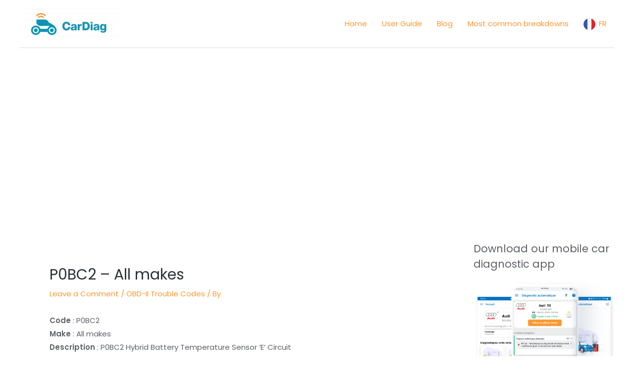

--- FILE ---
content_type: text/html; charset=utf-8
request_url: https://www.google.com/recaptcha/api2/aframe
body_size: 267
content:
<!DOCTYPE HTML><html><head><meta http-equiv="content-type" content="text/html; charset=UTF-8"></head><body><script nonce="-JriYNI5bDMuwe_beO6ZQA">/** Anti-fraud and anti-abuse applications only. See google.com/recaptcha */ try{var clients={'sodar':'https://pagead2.googlesyndication.com/pagead/sodar?'};window.addEventListener("message",function(a){try{if(a.source===window.parent){var b=JSON.parse(a.data);var c=clients[b['id']];if(c){var d=document.createElement('img');d.src=c+b['params']+'&rc='+(localStorage.getItem("rc::a")?sessionStorage.getItem("rc::b"):"");window.document.body.appendChild(d);sessionStorage.setItem("rc::e",parseInt(sessionStorage.getItem("rc::e")||0)+1);localStorage.setItem("rc::h",'1769328716803');}}}catch(b){}});window.parent.postMessage("_grecaptcha_ready", "*");}catch(b){}</script></body></html>